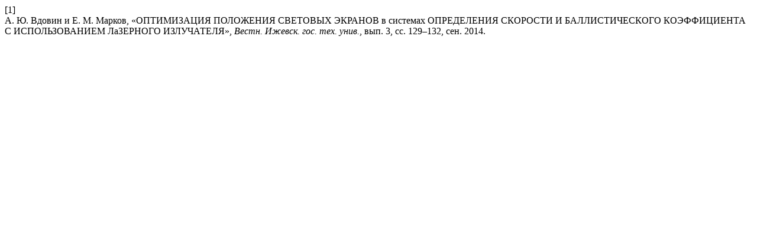

--- FILE ---
content_type: text/html; charset=UTF-8
request_url: https://izdat.istu.ru/index.php/vestnik/citationstylelanguage/get/ieee?submissionId=2986&publicationId=1745
body_size: 377
content:
<div class="csl-bib-body">
  <div class="csl-entry"><div class="csl-left-margin">[1]</div><div class="csl-right-inline">А. Ю. Вдовин и Е. М. Марков, «ОПТИМИЗАЦИЯ ПОЛОЖЕНИЯ СВЕТОВЫХ ЭКРАНОВ в системах ОПРЕДЕЛЕНИЯ СКОРОСТИ И БАЛЛИСТИЧЕСКОГО КОЭФФИЦИЕНТА С ИСПОЛЬЗОВАНИЕМ ЛаЗЕРНОГО ИЗЛУЧАТЕЛЯ», <i>Вестн. Ижевск. гос. тех. унив.</i>, вып. 3, сс. 129–132, сен. 2014.</div></div>
</div>